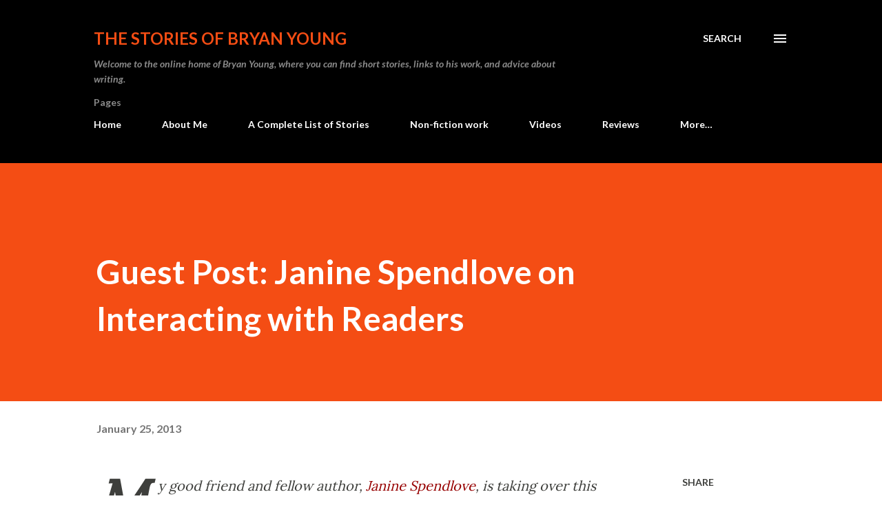

--- FILE ---
content_type: text/html; charset=utf-8
request_url: https://www.google.com/recaptcha/api2/aframe
body_size: 267
content:
<!DOCTYPE HTML><html><head><meta http-equiv="content-type" content="text/html; charset=UTF-8"></head><body><script nonce="tY-kAXiDwCuGikhJHLQSsQ">/** Anti-fraud and anti-abuse applications only. See google.com/recaptcha */ try{var clients={'sodar':'https://pagead2.googlesyndication.com/pagead/sodar?'};window.addEventListener("message",function(a){try{if(a.source===window.parent){var b=JSON.parse(a.data);var c=clients[b['id']];if(c){var d=document.createElement('img');d.src=c+b['params']+'&rc='+(localStorage.getItem("rc::a")?sessionStorage.getItem("rc::b"):"");window.document.body.appendChild(d);sessionStorage.setItem("rc::e",parseInt(sessionStorage.getItem("rc::e")||0)+1);localStorage.setItem("rc::h",'1769458634454');}}}catch(b){}});window.parent.postMessage("_grecaptcha_ready", "*");}catch(b){}</script></body></html>